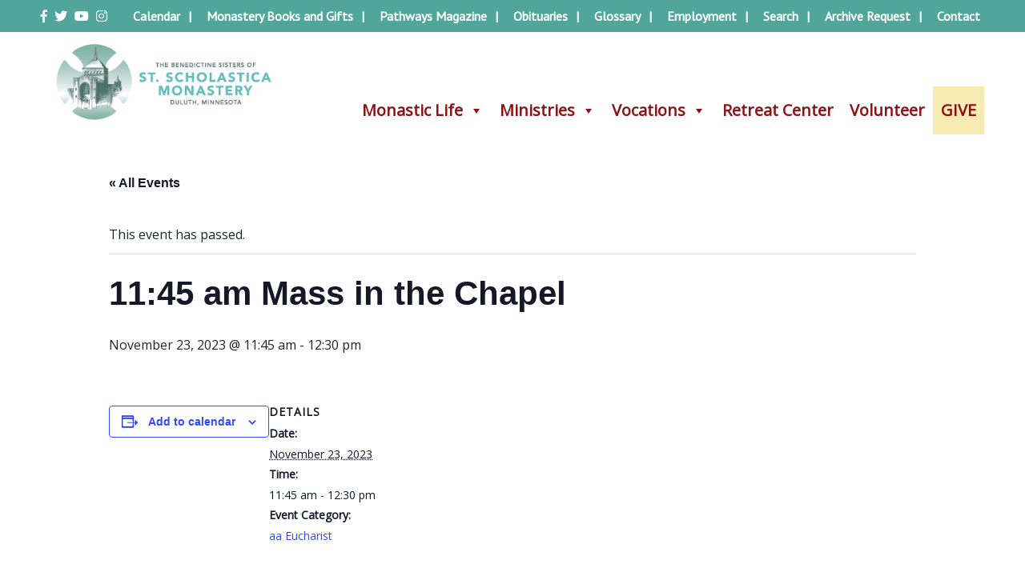

--- FILE ---
content_type: text/css
request_url: https://duluthbenedictines.org/wp-content/themes/duluth-benedictines-2018/css/duluthbenedictines.css?ver=6.9
body_size: 2084
content:
@charset "utf-8";
/* CSS Document */

* {
	font-family: 'Open Sans', sans-serif;
	font-size: 1em;
}

a {
	color: #33669A;
	-webkit-transition: color .25s ease;
	-o-transition: color .25s ease;
	-ms-transition: color .25s ease;
	transition: color .25s ease;
	text-decoration: none;
}

a:hover, a:visited {
	color: #33669A;
}

a:hover {
	text-decoration: none;
	color: #231F20;
}

#topbar {
	background-color: #51A69C;
	padding: 8px 4% 8px 4%;
	min-height: 40px;
}

#topbar a, #topbar a:visited {
	color: #FFFFFF;
	text-decoration: none;
}

#topbar a:hover {
	color: #F6EBB1;
	text-decoration: none;
}

#topbar-social {
	float: left;
	width: 100px;
	text-align: left;
}

#topbar-social ul {
	list-style: none;
	list-style-type: none;
	margin: 0;
	padding: 0;
	text-align: left;
}

#topbar-social ul li {
	display: inline-block;
	margin: 0;
	padding: 0;
}

#topbar-social ul li a {
	display: block;
	padding-right: 5px;
}

#topbar-navigation {
	margin-left: 100px;
	display: block;
	text-align: right;
}

#topbar-navigation ul {
	list-style: none;
	list-style-type: none;
	margin: 0;
	padding: 0;
	text-align: right;
}

#topbar-navigation ul li {
	display: inline-block;
	margin: 0;
	padding: 0;
}

#topbar-navigation ul li a {
	font-family: 'PT Sans', sans-serif;
	font-weight: bold;
	display: block;
	padding-left: 10px;
}

#topbar-navigation ul li a::after {
	content: '|';
	float: right;
	padding-left: 10px;
}

#topbar-navigation ul li a:hover::after {
	color: #FFF;
}

#topbar-navigation ul li:last-child a::after {
	display: none;
}

#mainbar {
	clear: left;
	background-color: #FFF;
	padding: 8px 0;
	position: relative;
}

.site-branding {
	width: 302px;
	position: absolute;
	top: 0px;
	left: 4%;
}

#site-branding-home-link {
	position: absolute;
	display: block;
	top: 0px;
	left: 0px;
	width: 100%;
	height: 100%;
	z-index: 1000;
}

#site-navigation {
	margin-left: 0px;
	display: block;
	clear: none;
	float: none;
	width: auto;
	text-align: right;
}

/*#site-navigation ul {
	list-style: none;
	list-style-type: none;
	margin: 0;
	padding: 20px 0;
	text-align: right;
}

#site-navigation ul li {
	display: inline-block;
	margin: 0;
	padding: 21px 0;
	float: none;
}

#site-navigation ul li a {
	font-family: 'PT Sans', sans-serif;
	font-weight: bold;
	display: block;
	padding: 0 20px 0 20px;
	color: #8E1215;
	font-size: 1.5em;
	line-height: 50px;
	text-decoration: none;
}

#site-navigation ul li a:hover {
	color: #CCC;
	background-color: #315662;
	text-decoration: none;
}

#site-navigation ul li:last-child {
	background-color: #F6EBB1;
}

#site-navigation ul li:last-child a:hover {
	color: #315662;
	background-color: #F6EBB1;
}*/

#top-menu {
	list-style: none;
	list-style-type: none;
	margin: 0;
	padding: 0;
	text-align: left;
}

#top-menu li {
	display: inline-block;
	margin: 0;
	padding: 0;
}

#top-menu li a {
	display: block;
	padding-right: 5px;
}

#bottom-panel {
	background-image: url(../images/BottomPanelAqua.svg);
	background-position: top center;
	background-size: cover;
	background-repeat: no-repeat;
	padding: 50px 4% 25px 25%;
}

#bottom-panel-quote {
	font-family: 'trocchiregular', Cambria, "Hoefler Text", "Liberation Serif", Times, "Times New Roman", "serif";
	font-size: 1.5em;
	color: rgba(255, 255, 255, 0.65);
	line-height: normal;
	text-align: right;
}

#bottom-panel-attr {
	font-family: 'PT Sans', sans-serif;
	font-size: 1em;
	color: rgba(255, 255, 255, 0.65);
	line-height: normal;
	padding-top: .25em;
}

.site-footer {
	background-color: #939598;
	padding: 20px 4% 20px 4%;
	color: #FFF;
	font-family: 'PT Sans', sans-serif;
	font-weight: bold;
	font-size: 1em;
}

.site-footer a, .site-footer a:visited {
	color: #FFFFFF;
	text-decoration: none;
}

.site-footer a:hover {
	color: #F6EBB1;
	text-decoration: none;
}

.site-info {
	margin-right: 110px;
}

.site-info a, .site-info a:hover {
	text-decoration: underline;
}

#footer-social {
	float: right;
	width: 100px;
	text-align: right;
}

#footer-social ul {
	list-style: none;
	list-style-type: none;
	margin: 0;
	padding: 0;
	text-align: left;
}

#footer-social ul li {
	display: inline-block;
	margin: 0;
	padding: 0;
}

#footer-social ul li a {
	display: block;
	padding-right: 5px;
}

.edit-link {
	padding: 20px 4%;
}

a.post-edit-link, a.vc_inline-link, a.post-edit-link:visited, a.vc_inline-link:visited {
	display: inline-block;
	margin-right: 20px;
	padding: 0px 10px;
	line-height: 30px;
	background-color: #51A69C;
	color: #FFF;
	text-decoration: none;
	border: 1px solid #315662;
	border-radius: 5px;
}

a.post-edit-link:hover, a.vc_inline-link:hover {
	color: #F6EBB1;
	text-decoration: none;
}

.entry-header {
	padding: 60px 0 30px 0;
	background-color: #FFFFFF;
	position: relative;
}

.entry-header-image {
	position: absolute;
	top: 50px;
	right: 0px;
	height: calc(100% - 70px);
	width: 60%;
	z-index: 0;
	background-image: url(../images/headerimage_default.png);
	background-position: 0% 50%;
	background-repeat: no-repeat;
}

.entry-header-text {
	padding: 100px 60% 20px 50px;
}

.entry-header h1 {
	font-family: 'Merriweather', Cambria, 'Hoefler Text', 'Liberation Serif', Times, 'Times New Roman', 'serif';
	font-size: 2em;
	color: #F6EBB1;
	z-index: 10;
	position: relative;
}

#entry-header-breadcrumbs {
	position: relative;
	z-index: 10;
	color: #FFF;
	font-family: 'Open Sans', sans-serif;
	padding-left: 10px;
}

#entry-header-breadcrumbs a, #entry-header-breadcrumbs a:visited {
	color: #FFF;
	text-decoration: none;
}

#entry-header-breadcrumbs a:hover {
	color: #F6EBB1;
}

.entry-header-box {
	position: absolute;
	top: 0px;
	left: 0px;
	height: 100%;
	width: 45%;
	z-index: 1;
	/*background-image: url(../images/HeaderPanelDarkTurquoise.svg);
	background-size: 100% 100%;
	background-position: top left;
	background-repeat: no-repeat;*/
	background-color: rgba(49, 86, 98, 0.91);
}

.entry-header-box-tr {
	position: absolute;
	top: -1px;
	right: 0;
	width: 100px;
	height: 30px;
	background-image: url(../images/HeaderPanelCornerTR.svg);
	background-size: contain;
	background-position: top right;
	background-repeat: no-repeat;
	z-index: 1;
}

.entry-header-box-bl {
	position: absolute;
	bottom: 0;
	left: 0;
	width: 30px;
	height: 100px;
	background-image: url(../images/HeaderPanelCornerBL.svg);
	background-size: contain;
	background-position: bottom left;
	background-repeat: no-repeat;
	z-index: 1;
}

.widget-area {
	background-color: #E6E7E8;
	padding: 40px 30px;
	font-family: 'PT Sans', sans-serif;
	color: #000;
}

h2.widget-title {
	font-family: 'trocchiregular', Cambria, "Hoefler Text", "Liberation Serif", Times, "Times New Roman", "serif";
	font-size: 1.5em;
	color: #231F20;
	line-height: normal;
}

.widget ul {
	margin: 0 0 0 30px;
	padding: 0;
	list-style-type: square;
	color: #33669A;
}

.widget ul li {
	margin: 0;
	padding: 0;
	
}

.widget ul li a, .widget ul li a:visited {
	color: #33669A;
	text-decoration: none;
	font-family: 'PT Sans', sans-serif;
	font-weight: bold;
}

.widget ul li a:hover {
	color: #231F20;
}

.contentpad {
	padding-top: 40px;
	padding-bottom: 40px;
}

.entry-title {
	font-family: 'Open Sans', sans-serif;
	font-size: 2em;
	color: #231F20;
}

.post-thumbnail {
	background-position: center;
	background-size: cover;
	background-repeat: no-repeat;
	display: table-cell;
	vertical-align: middle;
	height: 200px;
	width: 100vw;
	background-color: #a33f40;
	position: relative;
}

.post-thumbnail::after, .homebloggrid .vc_gitem-zone::after {
	content: "";
	position: absolute;
	top: 0;
	left: 0;
	right: 0;
	bottom: 0;
	width: 100%;
	height: 100%;
	background-color: rgba(0,0,0,.5);
	z-index: 0;
}

.post-thumbnail:hover {
	background-image: none !important;
	background-color: #a33f40 !important;
}

.post-thumbnail:hover::after, .homebloggrid .vc_gitem-zone:hover::after {
	display: none;
}

.post-thumbnail h2 {
	/*line-height: 200px;*/
	text-align: center;
	color: #FFF;
	font-size: 20px;
	font-family: Trocchi;
	font-weight:400;
	font-style:normal;
	position: relative;
	z-index: 100;
}

.post-thumbnail h2 a {
	display: block;
	width: 100%;
	text-align: center;
	color: #FFF;
	font-size: 20px;
	font-family: Trocchi;
	font-weight:400;
	font-style:normal;
}

.post-thumbnail h2 a, .post-thumbnail h2 a:visited {
	color: #FFF;
	text-decoration: none;
}

.post-thumbnail h2 a:hover {
	color: #F6EBB1;
}

article {
	padding: 0 4vw;
}

.entry-meta {
	padding-top: 10px;
}

.metablock {
	font-family: 'Merriweather', Cambria, 'Hoefler Text', 'Liberation Serif', Times, 'Times New Roman', 'serif';
	color: #939598;
	font-size: 0.8em;
	font-style: italic;
	padding-top: 20px;
}

.compact {
	padding-top: 0px;
}

.metablock a {
	font-family: 'Open Sans', sans-serif;
	color: #5F6062;
	text-decoration: none;
	font-style: normal;
	font-weight: bold;
	text-transform: uppercase;
}

.metablock a:visited {
	color: #5F6062;
}

.metablock a:hover {
	color: #5F6062;
	text-decoration: underline;
}

.authorthumbnail {
	padding-top: 10px;
}

.authorthumbnail img {
	border: 1px solid #FFF;
	border-radius: 50%;
}

input[type=submit] {
	border: 2px solid #983620;
	height: 30px;
	line-height: 30px;
	padding: 0px 20px;
	font-family: 'PT Sans', sans-serif;
	font-weight: bold;
	text-transform: uppercase;
	color: #983620;
	border-radius: 0px;
	background-color: #E6E7E8;
	display: block;
}

input[type=submit]:hover {
	border: 2px solid #983620;
	color: rgba(255, 255, 255, 0.9);
	background-color: #983620;
}

input[type=search] {
	height: 30px;
	line-height: 30px;
	padding: 0px 20px;
	color: #983620;
	font-size: 0.6em;
	width: auto;
	display: block;
}

.trocchifont, .trocchifont h2 {
	font-family: 'trocchiregular', Cambria, "Hoefler Text", "Liberation Serif", Times, "Times New Roman", "serif";
}

.homebuttonrow a, .homebuttonrow a strong {
	font-family: 'trocchiregular', Cambria, "Hoefler Text", "Liberation Serif", Times, "Times New Roman", "serif" !important;
}
	
li.topmenumobile {
	display: none !important;
}

@media screen and (max-width: 1024px) {
	.entry-header-box {
		width: 100%;
	}

	.entry-header-image {
		display: none;
	}

	.entry-header-text {
		padding: 100px 50px 20px 50px;
	}
	
	#topbar-navigation {
		display: none;
	}
	
	li.topmenumobile {
		display: block !important;
	}
	
	/*li.topmenumobilefirst {
		padding-top: 10px !important;
	}
	
	li.topmenumobilelast {
		padding-bottom: 10px !important;
	}*/
}

@media screen and (max-width: 640px) {
	.site-branding img {
		width: 275px;
		height: auto;
	}
}

.entry-footer span {
	display: block;
	padding-bottom: 1em;
}

ol.comment-list {
	list-style-type: none;
	margin: 0;
	padding: 0;
}

#give-memory-wrap {
	margin: 10px 0;
}

#give-fund-wrap {
	margin: 10px 0;
}

#give-fund-disclaimer {
	font-size: .8rem;
	font-style: italic;
}